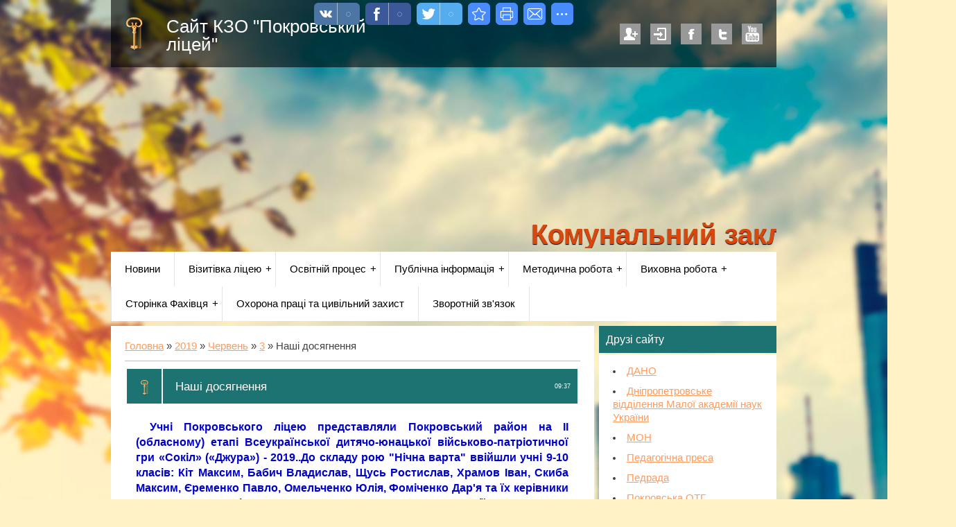

--- FILE ---
content_type: text/html; charset=UTF-8
request_url: https://pokr-school1.net/news/nashi_dosjagnennja/2019-06-03-921
body_size: 13823
content:
<!DOCTYPE html>
<html>
<head>
 <title>Наші досягнення - 3 Червня 2019 - Сайт Покровського ліцею</title>
 <meta http-equiv="content-type" content="text/html; charset=UTF-8">
 <meta name="viewport" content="width=device-width, initial-scale=1">
 <meta http-equiv="X-UA-Compatible" content="IE=edge" />
 

 <link rel="stylesheet" id="style" href="/.s/src/css/1254.css" type="text/css">
 <!--[if lt IE 9]>
 <script type="text/javascript">
 var e = ("header,footer,article,aside,section,nav").split(',');
 for (var i = 0; i < e.length; i++) {
 document.createElement(e[i]);
 }
 </script>
 <![endif]-->

	<link rel="stylesheet" href="/.s/src/base.min.css" />
	<link rel="stylesheet" href="/.s/src/layer1.min.css" />

	<script src="/.s/src/jquery-1.12.4.min.js"></script>
	
	<script src="/.s/src/uwnd.min.js"></script>
	<script src="//s730.ucoz.net/cgi/uutils.fcg?a=uSD&ca=2&ug=999&isp=1&r=0.076968170014613"></script>
	<link rel="stylesheet" href="/.s/src/ulightbox/ulightbox.min.css" />
	<link rel="stylesheet" href="/.s/src/social.css" />
	<script src="/.s/src/ulightbox/ulightbox.min.js"></script>
	<script>
/* --- UCOZ-JS-DATA --- */
window.uCoz = {"module":"news","language":"uk","layerType":1,"uLightboxType":1,"country":"US","site":{"id":"apokr-school1","domain":"pokr-school1.net","host":"pokr-school1.ucoz.ua"},"sign":{"7253":"Розпочати слайдшоу","3125":"Закрити","7254":"Змінити розмір","7252":"Попередній","5458":"Уперед","7287":"Перейти на сторінку з фотографією.","7251":"Запитаний контент не може бути завантажений<br/>Будь ласка, спробуйте пізніше.","5255":"Помічник"},"ssid":"230063716516354475366"};
/* --- UCOZ-JS-CODE --- */

		function eRateEntry(select, id, a = 65, mod = 'news', mark = +select.value, path = '', ajax, soc) {
			if (mod == 'shop') { path = `/${ id }/edit`; ajax = 2; }
			( !!select ? confirm(select.selectedOptions[0].textContent.trim() + '?') : true )
			&& _uPostForm('', { type:'POST', url:'/' + mod + path, data:{ a, id, mark, mod, ajax, ...soc } });
		}

		function updateRateControls(id, newRate) {
			let entryItem = self['entryID' + id] || self['comEnt' + id];
			let rateWrapper = entryItem.querySelector('.u-rate-wrapper');
			if (rateWrapper && newRate) rateWrapper.innerHTML = newRate;
			if (entryItem) entryItem.querySelectorAll('.u-rate-btn').forEach(btn => btn.remove())
		}
function loginPopupForm(params = {}) { new _uWnd('LF', ' ', -250, -100, { closeonesc:1, resize:1 }, { url:'/index/40' + (params.urlParams ? '?'+params.urlParams : '') }) }
/* --- UCOZ-JS-END --- */
</script>

	<style>.UhideBlock{display:none; }</style>
	<script type="text/javascript">new Image().src = "//counter.yadro.ru/hit;noadsru?r"+escape(document.referrer)+(screen&&";s"+screen.width+"*"+screen.height+"*"+(screen.colorDepth||screen.pixelDepth))+";u"+escape(document.URL)+";"+Date.now();</script>
</head>

<body class="base">
<script>
 $(document).ready(function(){
 $('nav').find('li').has('ul').addClass('has-submenu'); 
 $('#show-menu').click(function() {
 $('nav').toggleClass('nav-opened');
 });

  $('a#logo-lnk').click(function (e) {
    if ($('span', this).hasClass('uz-signs')) {
        e.preventDefault()
    }
});
 })
</script>

<div class="container clearfix">
 <!--U1AHEADER1Z--><div id="top">
 <header>
 <div class="logo">
 <h1><a href="http://pokr-school1.net/" title="Home" id="logo-lnk"><!-- <logo> -->Сайт КЗО "Покровський ліцей"<!-- </logo> --></a></h1>

 </div> 
 
 <ul class="soc-icons">
 
 <li><a href="/register" title="Регистрация" class="i-reg">Регистрация</a></li>
 <li><a href="javascript:;" rel="nofollow" onclick="loginPopupForm(); return false;" title="Вход" class="i-in">Вход</a></li>
 
 <li><a href="#" title="Facebook" target="_blank" class="i-fb">Facebook</a></li>
 <li><a href="#" title="Twitter" target="_blank" class="i-tw">Twitter</a></li>
 <li><a href="#" title="YouTube" target="_blank" class="i-yt">YouTube</a></li>
 </ul>
 </header>

 <div id="uCozHeaderMain" style=" height: 214px;
 background-size: cover!important;
 background: url(http://pokr-school1.ucoz.ua/doc/bez_im1e.png) no-repeat 50% 50%;
 width: 100%;
 margin: 0px auto;"></div>

<marquee scrolldelay="30" style="color: #D9470D; font-size: 40px; font-weight: bolder; line-height: 100%; text-shadow: #000000 0px 1px 1px;">Комунальний заклад освіти "Покровський ліцей" Покровської селищної ради Дніпропетровської області
</marquee>
 
<style>
.AppendUHeader {display:none}
</style>
 
 <div class="show-menu" id="show-menu">MENU</div>
 <nav class="clearfix">
 <!-- <sblock_nmenu> -->
<!-- <bc> --><div id="uNMenuDiv1" class="uMenuV"><ul class="uMenuRoot">
<li><a  href="/" ><span>Новини</span></a></li>
<li class="uWithSubmenu"><a  href="/index/vizitivka_liceju/0-182" ><span>Візитівка ліцею</span></a><ul>
<li><a  href="http://pokr-school1.ucoz.ua/index/istorija_shkoli/0-124" ><span>Історія ліцею</span></a></li>
<li class="uWithSubmenu"><a  href="http://pokr-school1.ucoz.ua/index/pedagogichnij_kolektiv/0-135" ><span>Педагогічний колектив</span></a><ul>
<li><a  href="http://pokr-school1.ucoz.ua/index/administracija/0-139" ><span>Адміністрація</span></a></li>
<li><a  href="http://pokr-school1.ucoz.ua/index/kafedra_vchiteliv_ukrajinskoji_movi_ta_literaturi/0-140" ><span>Кафедра вчителів укр...</span></a></li>
<li><a  href="http://pokr-school1.ucoz.ua/index/kafedra_zarubizhnoji_literaturi/0-141" ><span>Кафедра вчителів зарубіжної л...</span></a></li>
<li><a  href="http://pokr-school1.ucoz.ua/index/kafedra_vchiteliv_anglijskoji_movi/0-142" ><span>Кафедра вчителів анг...</span></a></li>
<li><a  href="http://pokr-school1.ucoz.ua/index/kafedra_vchiteliv_matematiki/0-143" ><span>Кафедра вчителів мат...</span></a></li>
<li><a  href="http://pokr-school1.ucoz.ua/index/kafedra_vchiteliv_fiziki_ta_informatiki/0-144" ><span>Кафедра вчителів фіз...</span></a></li>
<li><a  href="http://pokr-school1.ucoz.ua/index/kafedra_vchiteliv_istoriji_geografiji_khimiji_ta_biologiji/0-145" ><span>Кафедра вчителів іст...</span></a></li>
<li><a  href="http://pokr-school1.ucoz.ua/index/kafedra_vchiteliv_trudovogo_navchannja_muzichnogo_ta_obrazotvorchogo_mistectva_fizichnoji_kulturi/0-146" ><span>Кафедра вчителів тру...</span></a></li>
<li><a  href="http://pokr-school1.ucoz.ua/index/kafedra_vchiteliv_pochatkovikh_klasiv/0-147" ><span>Кафедра вчителів поч...</span></a></li></ul></li>
<li class="uWithSubmenu"><a  href="/index/aleja_slavi/0-19" ><span>Гордість ліцею</span></a><ul>
<li class="uWithSubmenu"><a  href="/index/medalisti_shkoli/0-21" ><span>Медалісти школи</span></a><ul>
<li><a  href="/index/1979_1988_rr_vipusku/0-29" ><span>1979-1988 рр. випуску</span></a></li>
<li><a  href="/index/1989_1998_rr_vipusku/0-30" ><span>1989-1998 рр. випуску</span></a></li>
<li><a  href="/index/1999_2008_rr_vipusku/0-31" ><span>1999-2008 рр. випуску</span></a></li>
<li><a  href="/index/2009_2025_rr_vipusku/0-197" ><span>2009-2025 рр. випуску</span></a></li></ul></li>
<li><a  href="/index/mistectvo/0-26" ><span>Мистецтво</span></a></li>
<li class="uWithSubmenu"><a  href="/index/sportsmeni/0-22" ><span>Спорт</span></a><ul>
<li><a  href="/index/futbol/0-23" ><span>Футбол/Футзал</span></a></li>
<li><a  href="/index/pauerlifting/0-69" ><span>Пауерліфтінг</span></a></li>
<li><a  href="/index/kinnij_sport/0-25" ><span>Кінний спорт</span></a></li>
<li><a  href="/index/boks/0-65" ><span>Бокс</span></a></li></ul></li></ul></li></ul></li>
<li class="uWithSubmenu"><a  href="/index/osvitnij_proces/0-160" ><span>Освітній процес</span></a><ul>
<li><a  href="http://pokr-school1.ucoz.ua/index/normativno_pravova_baza_shkoli/0-114" ><span>Нормативно - правова база школи</span></a></li>
<li><a  href="/index/protokoli_pedrad/0-205" ><span>Протоколи педрад</span></a></li>
<li><a  href="/index/osvitni_programi/0-179" ><span>Освітні програми</span></a></li>
<li><a  href="http://pokr-school1.ucoz.ua/index/mikrorajon_obslugovuvannja/0-127" ><span>Територія обслуговування</span></a></li>
<li><a  href="/index/merezha_klasiv/0-184" ><span>Мережа класів</span></a></li>
<li><a  href="/index/rezhim_roboti/0-195" ><span>Режим роботи</span></a></li>
<li><a  href="http://pokr-school1.ucoz.ua/index/nush/0-154" ><span>НУШ</span></a></li>
<li><a  href="/index/polozhennja_pro_akademichnu_dobrochesnist/0-162" ><span>ПОЛОЖЕННЯ</span></a></li>
<li><a  href="/index/monitoringi_jakijsnij_pokaznik_znan/0-203" ><span>Моніторинги.Якійсний показник знань</span></a></li>
<li><a  href="http://pokr-school1.ucoz.ua/index/shkola_majbutnogo_pershoklasnika_quot_piznajko_quot/0-111" ><span>Школа майбутнього пе...</span></a></li></ul></li>
<li class="uWithSubmenu"><a  href="http://pokr-school1.ucoz.ua/index/osvitnja_ta_prozora_dijalnist/0-153" ><span>Публічна інформація</span></a><ul>
<li><a  href="http://pokr-school1.ucoz.ua/index/licenzuvannja/0-152" ><span>Установчі документи</span></a></li>
<li><a  href="https://drive.google.com/file/d/1Nt1e5db1EdXSbPfPIENa8K7ejNLovYQT/view" ><span>Свідоцтво про атестацію</span></a></li>
<li><a  href="/index/statut/0-163" ><span>Статут</span></a></li>
<li><a  href="/index/kolektivnij_dogovir/0-164" ><span>Колективний договір</span></a></li>
<li><a  href="/index/struktura_ta_organi_upravlinnja_zakladu_osviti/0-165" ><span>Структура та органи управління закладу освіти</span></a></li>
<li><a  href="http://pokr-school1.ucoz.ua/index/vakansiji/0-134" ><span>Вакансії</span></a></li>
<li><a  href="/index/pravila_prijomu_do_zakladu/0-166" ><span>Правила прийому до закладу</span></a></li>
<li><a  href="/index/pravila_povedinki_zdobuvacha_osviti/0-167" ><span>Правила поведінки зд...</span></a></li>
<li><a  href="/index/zvit_direktora_liceju/0-169" ><span>Звіт директора ліцею</span></a></li></ul></li>
<li class="uWithSubmenu"><a  href="/index/metodichna_robota/0-94" ><span>Методична робота</span></a><ul>
<li><a  href="/index/atestacija/0-185" ><span>Атестація</span></a></li>
<li><a  href="/index/pidvishhennja_kvalifikaciji/0-186" ><span>Підвищення кваліфікації</span></a></li>
<li><a  href="/index/dpa/0-39" ><span>ДПА</span></a></li>
<li><a  href="/index/pidgotovka_do_zno/0-68" ><span>Підготовка до ЗНО / НМТ</span></a></li>
<li><a  href="/index/konkurs_quot_uchitel_roku_quot/0-176" ><span>Конкурс &quot;Учитель року&quot;</span></a></li>
<li><a  href="/index/eksperimentalna_robota/0-187" ><span>Експериментальна робота</span></a></li></ul></li>
<li class="uWithSubmenu"><a  href="/index/vikhovna_robota/0-172" ><span>Виховна робота</span></a><ul>
<li><a  href="/index/nacionalno_patriotichne_vikhovannja/0-188" ><span>Національно-патріотичне виховання</span></a></li>
<li class="uWithSubmenu"><a  href="/index/ja_maju_pravo/0-156" ><span>Я маю право</span></a><ul>
<li><a  href="/index/gu_dsnsu_informue/0-159" ><span>ГУ ДСНСУ інформує</span></a></li></ul></li>
<li><a  href="/index/bezpeka_osvitnogo_seredovishha/0-189" ><span>Безпека освітнього середовища</span></a></li>
<li><a  href="/index/bezbar_96_ernij_prostir/0-190" ><span>Безбар&#96;єрний простір</span></a></li>
<li><a  href="/index/protidija_bulingu_ta_nasilstvu/0-173" ><span>Протидія булінгу та насильству</span></a></li></ul></li>
<li class="uWithSubmenu"><a  href="/index/storinka_fakhivcja/0-191" ><span>Сторінка Фахівця</span></a><ul>
<li class="uWithSubmenu"><a  href="/index/praktichnij_psikholog/0-192" ><span>Практичний психолог</span></a><ul>
<li><a  href="/index/batkam/0-198" ><span>Батькам</span></a></li>
<li><a  href="/index/pedagogam/0-200" ><span>Педагогам</span></a></li>
<li><a  href="/index/ditjam/0-199" ><span>Дітям</span></a></li></ul></li>
<li class="uWithSubmenu"><a  href="/index/socialnij_pedagog/0-193" ><span>Соціальний педагог</span></a><ul>
<li><a  href="/index/informacija_ta_algoritm_dij_u_razi_vijavlennja_faktiv_domashnogo_nasilstva/0-204" ><span>Інформація та алгоритм дій у разі виявлення фактів домашнього насильства</span></a></li></ul></li>
<li><a  href="/index/medichna_sestra/0-194" ><span>Медична сестра</span></a></li>
<li><a  href="/index/biblioteka/0-82" ><span>Бібліотека</span></a></li></ul></li>
<li><a  href="/index/okhorona_praci_ta_civilnij_zakhist/0-202" ><span>Охорона праці та цивільний захист</span></a></li>
<li><a  href="http://pokr-school1.ucoz.ua/index/zvorotnij_zv39jazok/0-17" ><span>Зворотній зв'язок</span></a></li></ul></div><!-- </bc> -->
<!-- </sblock_nmenu> -->
 </nav>
 </div><!--/U1AHEADER1Z-->
 
 <!-- <middle> -->

 <div class="content-wrap clearfix ">
 
 <section>
 <div class="content">
 <!-- <body> --><div class="breadcrumbs-wrapper">
	<div class="breadcrumbs"><a href="http://pokr-school1.net/"><!--<s5176>-->Головна<!--</s>--></a> &raquo; <a class="dateBar breadcrumb-item" href="/news/2019-00">2019</a> <span class="breadcrumb-sep">&raquo;</span> <a class="dateBar breadcrumb-item" href="/news/2019-06">Червень</a> <span class="breadcrumb-sep">&raquo;</span> <a class="dateBar breadcrumb-item" href="/news/2019-06-03">3</a> &raquo; Наші досягнення</div>
</div><hr />
<table border="0" width="100%" cellspacing="1" cellpadding="2" class="eBlock">
<tr><td width="100%"><div class="eTitle"><div style="float:right;font-size:9px;">09:37 </div>Наші досягнення</div></td></tr>
<tr><td class="eMessage"><p style="text-align: justify;"><span style="color:#0000cd;"><strong><span style="font-size:16px;"><span style="font-family:Helvetica, Arial, sans-serif"><span style="background-color:#ffffff">Учні Покровського ліцею представляли Покровський район на ІІ (обласному) етапі Всеукраїнської дитячо-юнацької військово-патріотичної гри &laquo;Сокіл&raquo; (&laquo;Джура&raquo;) - 2019..До складу рою &quot;Нічна варта&quot; ввійшли учні 9-10 класів: Кіт Максим, Бабич Владислав, Щусь Ростислав, Храмов Іван, Скиба Максим, Єременко Павло, Омельченко Юлія, Фоміченко Дар&#39;я та їх керівники Яндола Петро Вікторович та Свинар Валентина Олексіївна. Урочисте відкриття гри відбулося в м. Дніпрі на площі біля Дніпропет</span></span><span class="text_exposed_show"><span style="display:inline"><span style="font-family:Helvetica, Arial, sans-serif"><span style="background-color:#ffffff">ровської ОДА, а потім усі учасники переїхали до комунального закладу &quot;Дитячий оздоровчий центр соціальної реабілітації санаторного типу &quot;Перлина Придніпров&#39;я&quot; (м. Новомосковськ), де й проходила гра.<br />
Протягом шести днів відбувалися інструкторсько-методичні заняття по військовій та фізичній підготовці, творчо-художні конкурси, польові ігри, крос-походи (полоси пререшкод), конкурс на вміння готувати польову кашу. Незабутні враження наших учасників від змагань, що проходили на базі військової частини (93 окрема механізованя бригада &laquo;Холодний Яр&raquo;) в Черкаському.Змагання були цікавими й різноманітними. А вечірнє козацьке коло, а нові знайомства! Додому повернулися заморені, але щасливі! Ви - молодці! Ви - найкращі!</span></span></span></span></span></strong></span></p>

<p style="text-align: justify;"><span style="font-size:16px;"><span class="text_exposed_show"><span style="display:inline"><span style="font-family:Helvetica, Arial, sans-serif"><span style="color:#1d2129"><span style="background-color:#ffffff"><img alt="" src="/dity/62215533_2315567048489942_8207957698390523904_o.jpg" style="width: 500px; height: 281px;" /></span></span></span></span></span></span></p>

<p style="text-align: justify;"><span style="font-size:16px;"><span class="text_exposed_show"><span style="display:inline"><span style="font-family:Helvetica, Arial, sans-serif"><span style="color:#1d2129"><span style="background-color:#ffffff"><img alt="" src="/dity/62159533_2315578978488749_9058208682940039168_o.jpg" style="width: 500px; height: 281px;" /></span></span></span></span></span></span></p>

<p style="text-align: justify;"><span style="font-size:16px;"><span class="text_exposed_show"><span style="display:inline"><span style="font-family:Helvetica, Arial, sans-serif"><span style="color:#1d2129"><span style="background-color:#ffffff"><img alt="" src="/dity/61925458_2315567328489914_179876872488747008_n.jpg" style="width: 500px; height: 889px;" /></span></span></span></span></span></span></p>

<p style="text-align: justify;"><span style="font-size:16px;"><span class="text_exposed_show"><span style="display:inline"><span style="font-family:Helvetica, Arial, sans-serif"><span style="color:#1d2129"><span style="background-color:#ffffff"><img alt="" src="/dity/61893100_2315568961823084_4556940492666830848_n.jpg" style="width: 500px; height: 889px;" /></span></span></span></span></span></span></p>

<p style="text-align: justify;"><span style="font-size:16px;"><span class="text_exposed_show"><span style="display:inline"><span style="font-family:Helvetica, Arial, sans-serif"><span style="color:#1d2129"><span style="background-color:#ffffff"><img alt="" src="/dity/61891685_2315568065156507_2232403689836904448_o.jpg" style="width: 500px; height: 281px;" /></span></span></span></span></span></span></p>

<p style="text-align: justify;"><span style="font-size:16px;"><span class="text_exposed_show"><span style="display:inline"><span style="font-family:Helvetica, Arial, sans-serif"><span style="color:#1d2129"><span style="background-color:#ffffff"><img alt="" src="/dity/61851054_2315572551822725_1844194880285310976_n.jpg" style="width: 500px; height: 889px;" /></span></span></span></span></span></span></p>

<p style="text-align: justify;"><span style="font-size:16px;"><span class="text_exposed_show"><span style="display:inline"><span style="font-family:Helvetica, Arial, sans-serif"><span style="color:#1d2129"><span style="background-color:#ffffff"><img alt="" src="/dity/61801280_2315568371823143_4367241665627291648_o.jpg" style="width: 500px; height: 281px;" /></span></span></span></span></span></span></p>

<p style="text-align: justify;"><span style="font-size:16px;"><span class="text_exposed_show"><span style="display:inline"><span style="font-family:Helvetica, Arial, sans-serif"><span style="color:#1d2129"><span style="background-color:#ffffff"><img alt="" src="/dity/61743919_2315578211822159_2256855673092440064_o.jpg" style="width: 500px; height: 281px;" /></span></span></span></span></span></span></p>

<p style="text-align: justify;"><span style="font-size:16px;"><span class="text_exposed_show"><span style="display:inline"><span style="font-family:Helvetica, Arial, sans-serif"><span style="color:#1d2129"><span style="background-color:#ffffff"><img alt="" src="/dity/61694786_2315577775155536_4240866625219198976_n.jpg" style="width: 500px; height: 889px;" /></span></span></span></span></span></span></p>

<p style="text-align: justify;"><span style="font-size:16px;"><span class="text_exposed_show"><span style="display:inline"><span style="font-family:Helvetica, Arial, sans-serif"><span style="color:#1d2129"><span style="background-color:#ffffff"><img alt="" src="/dity/61689869_2315580188488628_1866098126868185088_n.jpg" style="width: 500px; height: 889px;" /></span></span></span></span></span></span></p>

<p style="text-align: justify;"><span style="font-size:16px;"><span class="text_exposed_show"><span style="display:inline"><span style="font-family:Helvetica, Arial, sans-serif"><span style="color:#1d2129"><span style="background-color:#ffffff"><img alt="" src="/dity/61542746_2315579505155363_1543815072445366272_o.jpg" style="width: 500px; height: 281px;" /></span></span></span></span></span></span></p>

<p style="text-align: justify;"><span style="font-size:16px;"><span class="text_exposed_show"><span style="display:inline"><span style="font-family:Helvetica, Arial, sans-serif"><span style="color:#1d2129"><span style="background-color:#ffffff"><img alt="" src="/dity/61865072_2315581158488531_7205457652275478528_n.jpg" style="width: 500px; height: 484px;" /></span></span></span></span></span></span></p> </td></tr>
<tr><td colspan="2" class="eDetails">
<div class="rate-stars-wrapper" style="float:right">
		<style type="text/css">
			.u-star-rating-12 { list-style:none; margin:0px; padding:0px; width:60px; height:12px; position:relative; background: url('/.s/img/stars/3/12.png') top left repeat-x }
			.u-star-rating-12 li{ padding:0px; margin:0px; float:left }
			.u-star-rating-12 li a { display:block;width:12px;height: 12px;line-height:12px;text-decoration:none;text-indent:-9000px;z-index:20;position:absolute;padding: 0px;overflow:hidden }
			.u-star-rating-12 li a:hover { background: url('/.s/img/stars/3/12.png') left center;z-index:2;left:0px;border:none }
			.u-star-rating-12 a.u-one-star { left:0px }
			.u-star-rating-12 a.u-one-star:hover { width:12px }
			.u-star-rating-12 a.u-two-stars { left:12px }
			.u-star-rating-12 a.u-two-stars:hover { width:24px }
			.u-star-rating-12 a.u-three-stars { left:24px }
			.u-star-rating-12 a.u-three-stars:hover { width:36px }
			.u-star-rating-12 a.u-four-stars { left:36px }
			.u-star-rating-12 a.u-four-stars:hover { width:48px }
			.u-star-rating-12 a.u-five-stars { left:48px }
			.u-star-rating-12 a.u-five-stars:hover { width:60px }
			.u-star-rating-12 li.u-current-rating { top:0 !important; left:0 !important;margin:0 !important;padding:0 !important;outline:none;background: url('/.s/img/stars/3/12.png') left bottom;position: absolute;height:12px !important;line-height:12px !important;display:block;text-indent:-9000px;z-index:1 }
		</style><script>
			var usrarids = {};
			function ustarrating(id, mark) {
				if (!usrarids[id]) {
					usrarids[id] = 1;
					$(".u-star-li-"+id).hide();
					_uPostForm('', { type:'POST', url:`/news`, data:{ a:65, id, mark, mod:'news', ajax:'2' } })
				}
			}
		</script><ul id="uStarRating921" class="uStarRating921 u-star-rating-12" title="Рейтинг: 5.0/1">
			<li id="uCurStarRating921" class="u-current-rating uCurStarRating921" style="width:100%;"></li><li class="u-star-li-921"><a href="javascript:;" onclick="ustarrating('921', 1)" class="u-one-star">1</a></li>
				<li class="u-star-li-921"><a href="javascript:;" onclick="ustarrating('921', 2)" class="u-two-stars">2</a></li>
				<li class="u-star-li-921"><a href="javascript:;" onclick="ustarrating('921', 3)" class="u-three-stars">3</a></li>
				<li class="u-star-li-921"><a href="javascript:;" onclick="ustarrating('921', 4)" class="u-four-stars">4</a></li>
				<li class="u-star-li-921"><a href="javascript:;" onclick="ustarrating('921', 5)" class="u-five-stars">5</a></li></ul></div>

<span class="e-reads"><span class="ed-title"><!--<s3177>-->Переглядів<!--</s>-->:</span> <span class="ed-value">487</span></span><span class="ed-sep"> | </span>
<span class="e-author"><span class="ed-title"><!--<s3178>-->Додав<!--</s>-->:</span> <span class="ed-value"><a href="javascript:;" rel="nofollow" onclick="window.open('/index/8-1', 'up1', 'scrollbars=1,top=0,left=0,resizable=1,width=700,height=375'); return false;">admin</a></span></span>

<span class="ed-sep"> | </span><span class="e-rating"><span class="ed-title"><!--<s3119>-->Рейтинг<!--</s>-->:</span> <span class="ed-value"><span id="entRating921">5.0</span>/<span id="entRated921">1</span></span></span></td></tr>
</table>
<table border="0" cellpadding="0" cellspacing="0" width="100%">
<tr><td width="60%" height="25"><!--<s5183>-->Всього коментарів<!--</s>-->: <b>1</b></td><td align="right" height="25"></td></tr>
<tr><td colspan="2">
			<div class="com-order-block">
				<label class="com-order-wrap">
					<span class="com-order-title">Порядок виводу коментарів:</span>
					<select class="com-order-select">
						<option value="" selected="selected">За замовчуванням</option>
						<option value="desc" >Спочатку новi</option>
						<option value="asc" >Спочатку старі</option>
					</select>
				</label>
			</div>

			<script>
				setTimeout(function() {
					$('.com-order-select').change(function() {
						var elem = $(this);
						var oldValue = ( /apokr-school1comOrder=(asc|desc)/.exec(document.cookie) || {} )[1] || '';
						var newValue = elem.val();
						console.log(oldValue, newValue);

						if (newValue == oldValue) return;

						document.cookie = 'apokr-school1comOrder=' + encodeURIComponent(newValue) + '; path=/; expires=' + (new Date((new Date).getTime() + 1000*60*60*24*365)).toGMTString();
						window.console && console.info && console.info('comment order changed: "' + oldValue + '" >> "' + newValue + '"');
						// elem.parents('.com-order-wrap').eq(0).find('.com-order-apply').fadeIn().removeClass('com-order-apply-hidden').addClass('com-order-apply-visible');
						newValue = newValue || 'default';

						location.search = location.search
							? /[?&]comments_order=([^&]*)/.test(location.search)
								? location.search.replace(/comments_order=([^&]*)/, 'comments_order=' + newValue)
								: location.search + '&comments_order=' + newValue
							: '?comments_order=' + newValue;
					});
				}, 100);
			</script>
		<script>
				function spages(p, link) {
					!!link && location.assign(atob(link));
				}
			</script>
			<div id="comments"></div>
			<div id="newEntryT"></div>
			<div id="allEntries"><div class="comEnt report-spam-target " id="comEnt3511" style=" "><table border="0" cellpadding="0" cellspacing="0" width="100%" class="cBlock1">
<tr><td style="padding:3px;">
	<script type="application/ld+json">{
   "@context" : "https://schema.org",
   "@type" : "Review",
   "author" : {
      "@type" : "Person",
      "name" : "Николай"
   },
   "datePublished" : "2019-10-29",
   "itemReviewed" : {
      "@type" : "MediaObject",
      "name" : "Наші досягнення"
   },
   "name" : "Наші досягнення",
   "reviewBody" : "Молодці"
}
</script>
	<div class="flex-justify-between">
		<div class="cTop" >
			
				
			

			<a href="#ent3511" onclick="if (window['comEnt3511']) { window['comEnt3511'].scrollIntoView({ block:'center', behavior:'smooth' }); return false; }" name="ent3511"><b>1</b></a>
			
			<span><b>Николай</b></span>
			
			&nbsp;
			<span itemprop="datePublished" content="29.10.2019 17:27" style="font-size:7pt;unicode-bidi:embed;">(29.10.2019 17:27)</span>
			
		</div>
		<div style="font-size:11px;">
			
				<img alt="" src="/.s/img/icon/thumbu2_.png" title="Хороший пост" style="margin: 0 4px;opacity: .5;">
				<span>
					<span class="u-rate-wrapper">0</span>
				</span>
				<img alt="" src="/.s/img/icon/thumbd2_.png" title="Поганий пост" style="margin: 0 4px;opacity: .5;">
			
			
		</div>
	</div>
	<div itemprop="reviewBody" class="cMessage" style="clear:both;padding:2px 0;">
		
		Молодці
	</div>
	
	
</td></tr></table><br />

</div><div style="width:auto;*width:100%;margin-left:20px;" id="appEntry3511"><b></b></div></div>
			<div id="newEntryB"></div></td></tr>
<tr><td colspan="2" align="center"></td></tr>
<tr><td colspan="2" height="10"></td></tr>
</table>
<div id="postFormContent" class="">
		<form method="post" name="addform" id="acform" action="/index/" onsubmit="return addcom(this)" class="news-com-add" data-submitter="addcom"><script>
		function _dS(a){var b=a.split(''),c=b.pop();return b.map(function(d){var e=d.charCodeAt(0)-c;return String.fromCharCode(32>e?127-(32-e):e)}).join('')}
		var _y8M = _dS('>kprwv"v{rg?$jkffgp$"pcog?$uqu$"xcnwg?$47;4:95:2;$"1@2');
		function addcom( form, data = {} ) {
			if (document.getElementById('addcBut')) {
				document.getElementById('addcBut').disabled = true;
			} else {
				try { document.addform.submit.disabled = true; } catch(e) {}
			}

			if (document.getElementById('eMessage')) {
				document.getElementById('eMessage').innerHTML = '<span style="color:#999"><img src="/.s/img/ma/m/і2.gif" border="0" align="absmiddle" width="13" height="13"> Йде передача даних...</span>';
			}

			_uPostForm(form, { type:'POST', url:'/index/', data })
			return false
		}
document.write(_y8M);</script>

<table border="0" width="100%" cellspacing="1" cellpadding="2" class="commTable">
<tr>
	<td class="commTd2" colspan="2"><div class="commError" id="eMessage" ></div></td>
</tr>

<tr>
	<td width="15%" class="commTd1" nowrap>Ім`я *:</td>
	<td class="commTd2"><input class="commFl" type="text" name="name" value="" size="30" maxlength="60"></td>
</tr>
<tr>
	<td class="commTd1">Email *:</td>
	<td class="commTd2"><input class="commFl" type="text" name="email" value="" size="30" maxlength="60"></td>
</tr>

<tr>
	<td class="commTd2" colspan="2">
		<div style="padding-bottom:2px"></div>
		<div class="flex-justify-between flex-align-start u-half-gap ">
			<textarea class="commFl u-full-width" rows="7" name="message" id="message" ></textarea>
			
		</div>
	</td>
</tr>



<tr>
	<td class="commTd1" nowrap>Код *:</td>
	<td class="commTd2"><!-- <captcha_block_html> -->
		<label id="captcha-block-news-com-add" class="captcha-block" for="captcha-answer-news-com-add">
			<!-- <captcha_answer_html> -->
			<input id="captcha-answer-news-com-add" class="captcha-answer u-input ui-text uf-text uf-captcha" name="code" type="text" placeholder="Відповідь" autocomplete="off" >
			<!-- </captcha_answer_html> -->
			<!-- <captcha_renew_html> -->
			<img class="captcha-renew news-com-add" src="/.s/img/ma/refresh.gif" title="Оновити код безпеки">
			<!-- </captcha_renew_html> -->
			<!-- <captcha_question_html> -->
			<input id="captcha-skey-news-com-add" type="hidden" name="skey" value="1770583341">
			<img class="captcha-question news-com-add" src="/secure/?f=news-com-add&skey=1770583341" title="Оновити код безпеки" title="Оновити код безпеки" >
			<!-- <captcha_script_html> -->
			<script type="text/javascript">
				function initClick() {
					$(' .captcha-question.news-com-add,  .captcha-renew.news-com-add').on('click', function(event) {
						var PARENT = $(this).parent().parent();
						$('img[src^="/secure/"]', PARENT).prop('src', '/secure/?f=news-com-add&skey=1770583341&rand=' + Date.now());
						$('input[name=code]', PARENT).val('').focus();
					});
				}

				if (window.jQuery) {
					$(initClick);
				} else {
					// В новой ПУ jQuery находится в бандле, который подгружается в конце body
					// и недоступен в данный момент
					document.addEventListener('DOMContentLoaded', initClick);
				}
			</script>
			<!-- </captcha_script_html> -->
			<!-- </captcha_question_html> -->
		</label>
		<!-- </captcha_block_html> -->
	</td>
</tr>

<tr>
	<td class="commTd2" colspan="2" align="center"><input type="submit" class="commSbmFl" id="addcBut" name="submit" value="Додати коментар"></td>
</tr>
</table><input type="hidden" name="ssid" value="230063716516354475366" />
				<input type="hidden" name="a"  value="36" />
				<input type="hidden" name="m"  value="2" />
				<input type="hidden" name="id" value="921" />
				
				<input type="hidden" name="soc_type" id="csoc_type" />
				<input type="hidden" name="data" id="cdata" />
			</form>
		</div>
<!-- </body> -->
 </div>
 </section>
 
 <aside>
 <!--U1CLEFTER1Z--><!-- <block1> -->

<!-- </block1> -->

<!-- <block2> -->

<!-- </block2> -->

<!-- <block13> -->
<div class="block">
 <h1 class="blocktitle"><!-- <bt> --><!--<s5204>-->Друзі сайту<!--</s>--><!-- </bt> --></h1>
 <div class="blockcontent"><!-- <bc> --><!--<s1546>--><ul>
<li><a href="http://dano.dp.ua/uk/" target="_blank" rel="noopener nofollow">ДАНО</a></li>
<li><a href="https://dvman.dnepredu.com/" target="_blank" rel="noopener nofollow">Дніпропетровське відділення Малої академії наук України</a></li>
<li><a href="https://mon.gov.ua/ua" target="_blank" rel="noopener nofollow">МОН</a></li>
<li><a href="https://pedpresa.ua/" target="_blank" rel="noopener nofollow">Педагогічна преса</a></li>
<li><a href="https://www.pedrada.com.ua/" target="_blank" rel="noopener nofollow">Педрада</a></li>
<li><a href="https://pokr.otg.dp.gov.ua/ua" target="_blank" rel="noopener nofollow">Покровська ОТГ</a></li>
</ul><!--</s>--><!-- </bc> -->
 
 
 <div id="MeteoInformerWrap">
<script type="text/javascript" src="//meteo.ua/var/informers.js"></script>
<script type="text/javascript">
makeMeteoInformer("//meteo.ua/informer/get.php?cities=292&w=158&lang=ua&rnd=1&or=vert&clr=14&dt=today&style=modern",158,375);
</script></div><font size="5" style="font-size: 18pt; color: rgb(128, 128, 0);"><b>
 
 <center>Новини освіти</center></b></font>
 <script src="/rssi/1"></script>
 
 </div>
 </div>
 <div class="block-bottom"></div>
<!-- </block13> -->



<!-- <block3> -->

<!-- </block3> -->

<!-- <block4> -->

<!-- </block4> -->

<!-- <block5> -->

<!-- </block5> -->

<!-- <block6> -->

<div class="block">
 <h1 class="blocktitle"><!-- <bt> --><!--<s5158>-->Вхід на сайт<!--</s>--><!-- </bt> --></h1>
 <div class="blockcontent"><!-- <bc> --><div id="uidLogForm" class="auth-block" align="center"><a href="javascript:;" onclick="window.open('https://login.uid.me/?site=apokr-school1&d=pokr-school1.net&ref='+escape(location.protocol + '//' + ('pokr-school1.net' || location.hostname) + location.pathname + ((location.hash ? ( location.search ? location.search + '&' : '?' ) + 'rnd=' + Date.now() + location.hash : ( location.search || '' )))),'uidLoginWnd','width=580,height=450,resizable=yes,titlebar=yes');return false;" class="login-with uid" title="Увійти через uID" rel="nofollow"><i></i></a></div><!-- </bc> --></div>
 </div>
 <div class="block-bottom"></div>

<!-- </block6> -->

<!-- <block7> -->

<div class="block">
 <h1 class="blocktitle"><!-- <bt> --><!--<s3163>-->Пошук<!--</s>--><!-- </bt> --></h1>
 <div class="blockcontent"><div align="center"><!-- <bc> -->
		<div class="searchForm">
			<form onsubmit="this.sfSbm.disabled=true" method="get" style="margin:0" action="/search/">
				<div align="center" class="schQuery">
					<input type="text" name="q" maxlength="30" size="20" class="queryField" />
				</div>
				<div align="center" class="schBtn">
					<input type="submit" class="searchSbmFl" name="sfSbm" value="Знайти" />
				</div>
				<input type="hidden" name="t" value="0">
			</form>
		</div><!-- </bc> --></div></div>
 </div>
 <div class="block-bottom"></div>

<!-- </block7> -->

<!-- <block8> -->

<!-- </block8> -->

<!-- <block9> -->

<div class="block">
 <h1 class="blocktitle"><!-- <bt> --><!--<s5171>-->Календар<!--</s>--><!-- </bt> --></h1>
 <div class="blockcontent"><div align="center"><!-- <bc> -->
		<table border="0" cellspacing="1" cellpadding="2" class="calTable">
			<tr><td align="center" class="calMonth" colspan="7"><a title="Травень 2019" class="calMonthLink cal-month-link-prev" rel="nofollow" href="/news/2019-05">&laquo;</a>&nbsp; <a class="calMonthLink cal-month-current" rel="nofollow" href="/news/2019-06">Червень 2019</a> &nbsp;<a title="Липень 2019" class="calMonthLink cal-month-link-next" rel="nofollow" href="/news/2019-07">&raquo;</a></td></tr>
		<tr>
			<td align="center" class="calWday">Пн</td>
			<td align="center" class="calWday">Вт</td>
			<td align="center" class="calWday">Ср</td>
			<td align="center" class="calWday">Чт</td>
			<td align="center" class="calWday">Пт</td>
			<td align="center" class="calWdaySe">Сб</td>
			<td align="center" class="calWdaySu">Нд</td>
		</tr><tr><td>&nbsp;</td><td>&nbsp;</td><td>&nbsp;</td><td>&nbsp;</td><td>&nbsp;</td><td align="center" class="calMday">1</td><td align="center" class="calMday">2</td></tr><tr><td align="center" class="calMdayIsA"><a class="calMdayLink" href="/news/2019-06-03" title="1 Повідомлень">3</a></td><td align="center" class="calMday">4</td><td align="center" class="calMdayIs"><a class="calMdayLink" href="/news/2019-06-05" title="1 Повідомлень">5</a></td><td align="center" class="calMday">6</td><td align="center" class="calMday">7</td><td align="center" class="calMday">8</td><td align="center" class="calMday">9</td></tr><tr><td align="center" class="calMdayIs"><a class="calMdayLink" href="/news/2019-06-10" title="2 Повідомлень">10</a></td><td align="center" class="calMday">11</td><td align="center" class="calMday">12</td><td align="center" class="calMday">13</td><td align="center" class="calMday">14</td><td align="center" class="calMdayIs"><a class="calMdayLink" href="/news/2019-06-15" title="1 Повідомлень">15</a></td><td align="center" class="calMday">16</td></tr><tr><td align="center" class="calMday">17</td><td align="center" class="calMday">18</td><td align="center" class="calMdayIs"><a class="calMdayLink" href="/news/2019-06-19" title="2 Повідомлень">19</a></td><td align="center" class="calMday">20</td><td align="center" class="calMday">21</td><td align="center" class="calMday">22</td><td align="center" class="calMday">23</td></tr><tr><td align="center" class="calMday">24</td><td align="center" class="calMday">25</td><td align="center" class="calMday">26</td><td align="center" class="calMday">27</td><td align="center" class="calMday">28</td><td align="center" class="calMday">29</td><td align="center" class="calMday">30</td></tr></table><!-- </bc> --></div></div>
 </div>
 <div class="block-bottom"></div>

<!-- </block9> -->

<!-- <block10> -->

<div class="block">
 <h1 class="blocktitle"><!-- <bt> --><!--<s5347>-->Архів записів<!--</s>--><!-- </bt> --></h1>
 <div class="blockcontent"><!-- <bc> --><ul class="archUl"><li class="archLi"><a class="archLink" href="/news/2009-11">2009 Листопад</a></li><li class="archLi"><a class="archLink" href="/news/2009-12">2009 Грудень</a></li><li class="archLi"><a class="archLink" href="/news/2010-01">2010 Січень</a></li><li class="archLi"><a class="archLink" href="/news/2010-02">2010 Лютий</a></li><li class="archLi"><a class="archLink" href="/news/2010-03">2010 Березень</a></li><li class="archLi"><a class="archLink" href="/news/2010-04">2010 Квітень</a></li><li class="archLi"><a class="archLink" href="/news/2010-05">2010 Травень</a></li><li class="archLi"><a class="archLink" href="/news/2010-07">2010 Липень</a></li><li class="archLi"><a class="archLink" href="/news/2010-08">2010 Серпень</a></li><li class="archLi"><a class="archLink" href="/news/2010-09">2010 Вересень</a></li><li class="archLi"><a class="archLink" href="/news/2010-10">2010 Жовтень</a></li><li class="archLi"><a class="archLink" href="/news/2010-11">2010 Листопад</a></li><li class="archLi"><a class="archLink" href="/news/2010-12">2010 Грудень</a></li><li class="archLi"><a class="archLink" href="/news/2011-01">2011 Січень</a></li><li class="archLi"><a class="archLink" href="/news/2011-02">2011 Лютий</a></li><li class="archLi"><a class="archLink" href="/news/2011-03">2011 Березень</a></li><li class="archLi"><a class="archLink" href="/news/2011-04">2011 Квітень</a></li><li class="archLi"><a class="archLink" href="/news/2011-05">2011 Травень</a></li><li class="archLi"><a class="archLink" href="/news/2011-06">2011 Червень</a></li><li class="archLi"><a class="archLink" href="/news/2011-08">2011 Серпень</a></li><li class="archLi"><a class="archLink" href="/news/2011-09">2011 Вересень</a></li><li class="archLi"><a class="archLink" href="/news/2011-10">2011 Жовтень</a></li><li class="archLi"><a class="archLink" href="/news/2011-11">2011 Листопад</a></li><li class="archLi"><a class="archLink" href="/news/2011-12">2011 Грудень</a></li><li class="archLi"><a class="archLink" href="/news/2012-01">2012 Січень</a></li><li class="archLi"><a class="archLink" href="/news/2012-02">2012 Лютий</a></li><li class="archLi"><a class="archLink" href="/news/2012-03">2012 Березень</a></li><li class="archLi"><a class="archLink" href="/news/2012-04">2012 Квітень</a></li><li class="archLi"><a class="archLink" href="/news/2012-05">2012 Травень</a></li><li class="archLi"><a class="archLink" href="/news/2012-06">2012 Червень</a></li><li class="archLi"><a class="archLink" href="/news/2012-07">2012 Липень</a></li><li class="archLi"><a class="archLink" href="/news/2012-08">2012 Серпень</a></li><li class="archLi"><a class="archLink" href="/news/2012-09">2012 Вересень</a></li><li class="archLi"><a class="archLink" href="/news/2012-10">2012 Жовтень</a></li><li class="archLi"><a class="archLink" href="/news/2012-11">2012 Листопад</a></li><li class="archLi"><a class="archLink" href="/news/2012-12">2012 Грудень</a></li><li class="archLi"><a class="archLink" href="/news/2013-01">2013 Січень</a></li><li class="archLi"><a class="archLink" href="/news/2013-02">2013 Лютий</a></li><li class="archLi"><a class="archLink" href="/news/2013-03">2013 Березень</a></li><li class="archLi"><a class="archLink" href="/news/2013-04">2013 Квітень</a></li><li class="archLi"><a class="archLink" href="/news/2013-05">2013 Травень</a></li><li class="archLi"><a class="archLink" href="/news/2013-06">2013 Червень</a></li><li class="archLi"><a class="archLink" href="/news/2013-07">2013 Липень</a></li><li class="archLi"><a class="archLink" href="/news/2013-08">2013 Серпень</a></li><li class="archLi"><a class="archLink" href="/news/2013-09">2013 Вересень</a></li><li class="archLi"><a class="archLink" href="/news/2013-10">2013 Жовтень</a></li><li class="archLi"><a class="archLink" href="/news/2013-11">2013 Листопад</a></li><li class="archLi"><a class="archLink" href="/news/2013-12">2013 Грудень</a></li><li class="archLi"><a class="archLink" href="/news/2014-01">2014 Січень</a></li><li class="archLi"><a class="archLink" href="/news/2014-02">2014 Лютий</a></li><li class="archLi"><a class="archLink" href="/news/2014-03">2014 Березень</a></li><li class="archLi"><a class="archLink" href="/news/2014-04">2014 Квітень</a></li><li class="archLi"><a class="archLink" href="/news/2014-05">2014 Травень</a></li><li class="archLi"><a class="archLink" href="/news/2014-06">2014 Червень</a></li><li class="archLi"><a class="archLink" href="/news/2014-08">2014 Серпень</a></li><li class="archLi"><a class="archLink" href="/news/2014-09">2014 Вересень</a></li><li class="archLi"><a class="archLink" href="/news/2014-10">2014 Жовтень</a></li><li class="archLi"><a class="archLink" href="/news/2014-11">2014 Листопад</a></li><li class="archLi"><a class="archLink" href="/news/2014-12">2014 Грудень</a></li><li class="archLi"><a class="archLink" href="/news/2015-01">2015 Січень</a></li><li class="archLi"><a class="archLink" href="/news/2015-02">2015 Лютий</a></li><li class="archLi"><a class="archLink" href="/news/2015-03">2015 Березень</a></li><li class="archLi"><a class="archLink" href="/news/2015-04">2015 Квітень</a></li><li class="archLi"><a class="archLink" href="/news/2015-05">2015 Травень</a></li><li class="archLi"><a class="archLink" href="/news/2015-06">2015 Червень</a></li><li class="archLi"><a class="archLink" href="/news/2015-07">2015 Липень</a></li><li class="archLi"><a class="archLink" href="/news/2015-08">2015 Серпень</a></li><li class="archLi"><a class="archLink" href="/news/2015-09">2015 Вересень</a></li><li class="archLi"><a class="archLink" href="/news/2015-10">2015 Жовтень</a></li><li class="archLi"><a class="archLink" href="/news/2015-11">2015 Листопад</a></li><li class="archLi"><a class="archLink" href="/news/2015-12">2015 Грудень</a></li><li class="archLi"><a class="archLink" href="/news/2016-01">2016 Січень</a></li><li class="archLi"><a class="archLink" href="/news/2016-02">2016 Лютий</a></li><li class="archLi"><a class="archLink" href="/news/2016-03">2016 Березень</a></li><li class="archLi"><a class="archLink" href="/news/2016-04">2016 Квітень</a></li><li class="archLi"><a class="archLink" href="/news/2016-05">2016 Травень</a></li><li class="archLi"><a class="archLink" href="/news/2016-06">2016 Червень</a></li><li class="archLi"><a class="archLink" href="/news/2016-08">2016 Серпень</a></li><li class="archLi"><a class="archLink" href="/news/2016-09">2016 Вересень</a></li><li class="archLi"><a class="archLink" href="/news/2016-10">2016 Жовтень</a></li><li class="archLi"><a class="archLink" href="/news/2016-11">2016 Листопад</a></li><li class="archLi"><a class="archLink" href="/news/2016-12">2016 Грудень</a></li><li class="archLi"><a class="archLink" href="/news/2017-01">2017 Січень</a></li><li class="archLi"><a class="archLink" href="/news/2017-02">2017 Лютий</a></li><li class="archLi"><a class="archLink" href="/news/2017-03">2017 Березень</a></li><li class="archLi"><a class="archLink" href="/news/2017-04">2017 Квітень</a></li><li class="archLi"><a class="archLink" href="/news/2017-05">2017 Травень</a></li><li class="archLi"><a class="archLink" href="/news/2017-06">2017 Червень</a></li><li class="archLi"><a class="archLink" href="/news/2017-08">2017 Серпень</a></li><li class="archLi"><a class="archLink" href="/news/2017-09">2017 Вересень</a></li><li class="archLi"><a class="archLink" href="/news/2017-10">2017 Жовтень</a></li><li class="archLi"><a class="archLink" href="/news/2017-11">2017 Листопад</a></li><li class="archLi"><a class="archLink" href="/news/2017-12">2017 Грудень</a></li><li class="archLi"><a class="archLink" href="/news/2018-01">2018 Січень</a></li><li class="archLi"><a class="archLink" href="/news/2018-02">2018 Лютий</a></li><li class="archLi"><a class="archLink" href="/news/2018-03">2018 Березень</a></li><li class="archLi"><a class="archLink" href="/news/2018-04">2018 Квітень</a></li><li class="archLi"><a class="archLink" href="/news/2018-05">2018 Травень</a></li><li class="archLi"><a class="archLink" href="/news/2018-06">2018 Червень</a></li><li class="archLi"><a class="archLink" href="/news/2018-07">2018 Липень</a></li><li class="archLi"><a class="archLink" href="/news/2018-08">2018 Серпень</a></li><li class="archLi"><a class="archLink" href="/news/2018-09">2018 Вересень</a></li><li class="archLi"><a class="archLink" href="/news/2018-10">2018 Жовтень</a></li><li class="archLi"><a class="archLink" href="/news/2018-11">2018 Листопад</a></li><li class="archLi"><a class="archLink" href="/news/2018-12">2018 Грудень</a></li><li class="archLi"><a class="archLink" href="/news/2019-01">2019 Січень</a></li><li class="archLi"><a class="archLink" href="/news/2019-02">2019 Лютий</a></li><li class="archLi"><a class="archLink" href="/news/2019-03">2019 Березень</a></li><li class="archLi"><a class="archLink" href="/news/2019-04">2019 Квітень</a></li><li class="archLi"><a class="archLink" href="/news/2019-05">2019 Травень</a></li><li class="archLi"><a class="archLink" href="/news/2019-06">2019 Червень</a></li><li class="archLi"><a class="archLink" href="/news/2019-08">2019 Серпень</a></li><li class="archLi"><a class="archLink" href="/news/2019-09">2019 Вересень</a></li><li class="archLi"><a class="archLink" href="/news/2019-10">2019 Жовтень</a></li><li class="archLi"><a class="archLink" href="/news/2019-11">2019 Листопад</a></li><li class="archLi"><a class="archLink" href="/news/2019-12">2019 Грудень</a></li><li class="archLi"><a class="archLink" href="/news/2020-01">2020 Січень</a></li><li class="archLi"><a class="archLink" href="/news/2020-02">2020 Лютий</a></li><li class="archLi"><a class="archLink" href="/news/2020-03">2020 Березень</a></li><li class="archLi"><a class="archLink" href="/news/2020-04">2020 Квітень</a></li><li class="archLi"><a class="archLink" href="/news/2020-05">2020 Травень</a></li><li class="archLi"><a class="archLink" href="/news/2020-06">2020 Червень</a></li><li class="archLi"><a class="archLink" href="/news/2020-07">2020 Липень</a></li><li class="archLi"><a class="archLink" href="/news/2020-08">2020 Серпень</a></li><li class="archLi"><a class="archLink" href="/news/2020-09">2020 Вересень</a></li><li class="archLi"><a class="archLink" href="/news/2020-10">2020 Жовтень</a></li><li class="archLi"><a class="archLink" href="/news/2020-11">2020 Листопад</a></li><li class="archLi"><a class="archLink" href="/news/2020-12">2020 Грудень</a></li><li class="archLi"><a class="archLink" href="/news/2021-01">2021 Січень</a></li><li class="archLi"><a class="archLink" href="/news/2021-02">2021 Лютий</a></li><li class="archLi"><a class="archLink" href="/news/2021-03">2021 Березень</a></li><li class="archLi"><a class="archLink" href="/news/2021-05">2021 Травень</a></li><li class="archLi"><a class="archLink" href="/news/2021-06">2021 Червень</a></li><li class="archLi"><a class="archLink" href="/news/2021-09">2021 Вересень</a></li><li class="archLi"><a class="archLink" href="/news/2021-10">2021 Жовтень</a></li><li class="archLi"><a class="archLink" href="/news/2021-11">2021 Листопад</a></li><li class="archLi"><a class="archLink" href="/news/2021-12">2021 Грудень</a></li><li class="archLi"><a class="archLink" href="/news/2022-01">2022 Січень</a></li><li class="archLi"><a class="archLink" href="/news/2022-02">2022 Лютий</a></li><li class="archLi"><a class="archLink" href="/news/2022-04">2022 Квітень</a></li><li class="archLi"><a class="archLink" href="/news/2022-05">2022 Травень</a></li><li class="archLi"><a class="archLink" href="/news/2022-06">2022 Червень</a></li><li class="archLi"><a class="archLink" href="/news/2022-07">2022 Липень</a></li><li class="archLi"><a class="archLink" href="/news/2022-09">2022 Вересень</a></li><li class="archLi"><a class="archLink" href="/news/2022-10">2022 Жовтень</a></li><li class="archLi"><a class="archLink" href="/news/2022-11">2022 Листопад</a></li><li class="archLi"><a class="archLink" href="/news/2022-12">2022 Грудень</a></li><li class="archLi"><a class="archLink" href="/news/2023-01">2023 Січень</a></li><li class="archLi"><a class="archLink" href="/news/2023-02">2023 Лютий</a></li><li class="archLi"><a class="archLink" href="/news/2023-03">2023 Березень</a></li><li class="archLi"><a class="archLink" href="/news/2023-04">2023 Квітень</a></li><li class="archLi"><a class="archLink" href="/news/2023-05">2023 Травень</a></li><li class="archLi"><a class="archLink" href="/news/2023-06">2023 Червень</a></li><li class="archLi"><a class="archLink" href="/news/2023-07">2023 Липень</a></li><li class="archLi"><a class="archLink" href="/news/2023-08">2023 Серпень</a></li><li class="archLi"><a class="archLink" href="/news/2023-09">2023 Вересень</a></li><li class="archLi"><a class="archLink" href="/news/2023-10">2023 Жовтень</a></li><li class="archLi"><a class="archLink" href="/news/2023-11">2023 Листопад</a></li><li class="archLi"><a class="archLink" href="/news/2023-12">2023 Грудень</a></li><li class="archLi"><a class="archLink" href="/news/2024-01">2024 Січень</a></li><li class="archLi"><a class="archLink" href="/news/2024-02">2024 Лютий</a></li><li class="archLi"><a class="archLink" href="/news/2024-03">2024 Березень</a></li><li class="archLi"><a class="archLink" href="/news/2024-04">2024 Квітень</a></li><li class="archLi"><a class="archLink" href="/news/2024-05">2024 Травень</a></li><li class="archLi"><a class="archLink" href="/news/2024-06">2024 Червень</a></li><li class="archLi"><a class="archLink" href="/news/2024-08">2024 Серпень</a></li><li class="archLi"><a class="archLink" href="/news/2024-09">2024 Вересень</a></li><li class="archLi"><a class="archLink" href="/news/2024-10">2024 Жовтень</a></li><li class="archLi"><a class="archLink" href="/news/2024-11">2024 Листопад</a></li><li class="archLi"><a class="archLink" href="/news/2024-12">2024 Грудень</a></li><li class="archLi"><a class="archLink" href="/news/2025-01">2025 Січень</a></li><li class="archLi"><a class="archLink" href="/news/2025-02">2025 Лютий</a></li><li class="archLi"><a class="archLink" href="/news/2025-03">2025 Березень</a></li><li class="archLi"><a class="archLink" href="/news/2025-04">2025 Квітень</a></li><li class="archLi"><a class="archLink" href="/news/2025-05">2025 Травень</a></li><li class="archLi"><a class="archLink" href="/news/2025-07">2025 Липень</a></li></ul><!-- </bc> --></div>
 </div>
 <div class="block-bottom"></div>

<!-- </block10> -->


<!-- <block12> -->

<!-- </block12> -->



<!-- <block14> -->

<div class="block">
 <h1 class="blocktitle"><!-- <bt> --><!--<s5195>-->Статистика<!--</s>--><!-- </bt> --></h1>
 <div class="blockcontent"><div align="center"><!-- <bc> --><hr /><div class="tOnline" id="onl1">Онлайн всього: <b>1</b></div> <div class="gOnline" id="onl2">Гостей: <b>1</b></div> <div class="uOnline" id="onl3">Користувачів: <b>0</b></div><!-- </bc> --></div></div>
 </div>
 <div class="block-bottom"></div>

<!-- </block14> --><!--/U1CLEFTER1Z-->
 </aside>
 
 
 <div class="clearfix"></div>
 </div>
 <!-- </middle> -->

 <!--U1BFOOTER1Z-->
 <footer class="clearfix">
 <p class="copyright"><!-- <copy> -->Copyright MyCorp &copy; 2026<!-- </copy> --></p>
 <p class="powered-by"><!-- "' --><span class="pbH8OLlK">Хостинг від <a href="https://www.ucoz.net/">uCoz</a></span></p>
 <div class="clearfix"></div>
 </footer>
 <!--/U1BFOOTER1Z-->
</div>
</body>

</html>


<!-- uSocial -->
	<script async src="https://usocial.pro/usocial/usocial.js" data-script="usocial" charset="utf-8"></script>
	<div class="uSocial-Share" data-pid="6e7994242f088c1dd0f1c810c2e3e72b" data-type="share"
		data-options="round-rect,style1,top,slide-down,size32,eachCounter1,counter0"
		data-social="vk,fb,twi,bookmarks,print,email,spoiler"></div>
	<!-- /uSocial --><script>
		var uSocial = document.querySelectorAll(".uSocial-Share") || [];
			for (var i = 0; i < uSocial.length; i++) {
				if (uSocial[i].parentNode.style.display === 'none') {
					uSocial[i].parentNode.style.display = '';
				}
			}
	</script>
<!-- 0.12386 (s730) -->

--- FILE ---
content_type: text/javascript; charset=UTF-8
request_url: https://pokr-school1.net/rssi/1
body_size: 1591
content:
document.write("<table align=\"center\" border=\"0\" cellspacing=\"0\" cellpadding=\"0\" width=\"100%\" class=\"RssITable\"><tr><td class=\"RssITd\" width=\"100%\"><div style=\"margin-bottom:3px;padding:3px;border:1px solid #CCCCCC\"><a href=\"https://osvita.ua/news/96201/\" target=\"_blank\"><b>Підсумки тижня в освіті: головні події</b></a><br>Пропонуємо перелік найбільш значних подій тижня, що відбулися в українській освіті</div></td></tr><tr><td class=\"RssITd\" width=\"100%\"><div style=\"margin-bottom:3px;padding:3px;border:1px solid #CCCCCC\"><a href=\"https://osvita.ua/news/polls/96202/\" target=\"_blank\"><b>Чи доцільно переходити на дистанційне навчання в усіх регіонах?</b></a><br>Беріть участь в опитуванні Освіта.ua щодо доцільності запровадження дистанційного навчання в усіх регіонах України</div></td></tr><tr><td class=\"RssITd\" width=\"100%\"><div style=\"margin-bottom:3px;padding:3px;border:1px solid #CCCCCC\"><a href=\"https://osvita.ua/school/96200/\" target=\"_blank\"><b>Додавання в межах 10: велика добірка завдань</b></a><br>Завдання для дітей старшого дошкільного віку та учнів 1 класу спрямовані на розвиток навички додавання в межах 10</div></td></tr><tr><td class=\"RssITd\" width=\"100%\"><div style=\"margin-bottom:3px;padding:3px;border:1px solid #CCCCCC\"><a href=\"https://osvita.ua/school/96199/\" target=\"_blank\"><b>Освітній омбудсмен пропонує створити зимові пришкільні табори</b></a><br>Лещик пропонує організувати пришкільні табори для дітей в окремих школах у громадах з критичною ситуацією</div></td></tr><tr><td class=\"RssITd\" width=\"100%\"><div style=\"margin-bottom:3px;padding:3px;border:1px solid #CCCCCC\"><a href=\"https://osvita.ua/mlbachelor/fmb-doroznya-karta/82666/\" target=\"_blank\"><b>Спеціальності в коледжах: де шукати інформацію</b></a><br>Вступ.ОСВІТА.UA – сервіс для пошуку інформації про освітні програми фахового молодшого бакалавра</div></td></tr><tr><td class=\"RssITd\" width=\"100%\"><div style=\"margin-bottom:3px;padding:3px;border:1px solid #CCCCCC\"><a href=\"https://osvita.ua/blogs/96198/\" target=\"_blank\"><b>Уряд не зазначає, як дітям навчатись онлайн при відсутності електрики</b></a><br>Діти по домах, часто без електрики, у холоді і без батьків, які на роботі, а в школах «пункти незламності»...</div></td></tr><tr><td class=\"RssITd\" width=\"100%\"><div style=\"margin-bottom:3px;padding:3px;border:1px solid #CCCCCC\"><a href=\"https://osvita.ua/news/96197/\" target=\"_blank\"><b>В усіх закладах освіти країни припиняється очне навчання</b></a><br>Рішення спричинене наслідками надзвичайної ситуації державного рівня воєнного та техногенного характеру</div></td></tr><tr><td class=\"RssITd\" width=\"100%\"><div style=\"margin-bottom:3px;padding:3px;border:1px solid #CCCCCC\"><a href=\"https://osvita.ua/school/96196/\" target=\"_blank\"><b>Столичним школярам продовжать зимові канікули до 1 лютого</b></a><br>Рішення про продовження зимових канікул не поширюється на заклади дошкільної освіти</div></td></tr><tr><td class=\"RssITd\" width=\"100%\"><div style=\"margin-bottom:3px;padding:3px;border:1px solid #CCCCCC\"><a href=\"https://osvita.ua/school/96195/\" target=\"_blank\"><b>Уряд затвердив перелік предметів і речовин, заборонених у школах</b></a><br>Уряд затвердив перелік небезпечних предметів і речовин, з якими заборонено перебувати на території шкіл</div></td></tr><tr><td class=\"RssITd\" width=\"100%\"><div style=\"margin-bottom:3px;padding:3px;border:1px solid #CCCCCC\"><a href=\"https://osvita.ua/news/96194/\" target=\"_blank\"><b>Студентам-чоловікам 25+ зберегли відстрочку під час навчання</b></a><br>Депутати Верховної Ради не підтримали правку до законопроєкту про мобілізацію про скасування відстрочки</div></td></tr></table>");